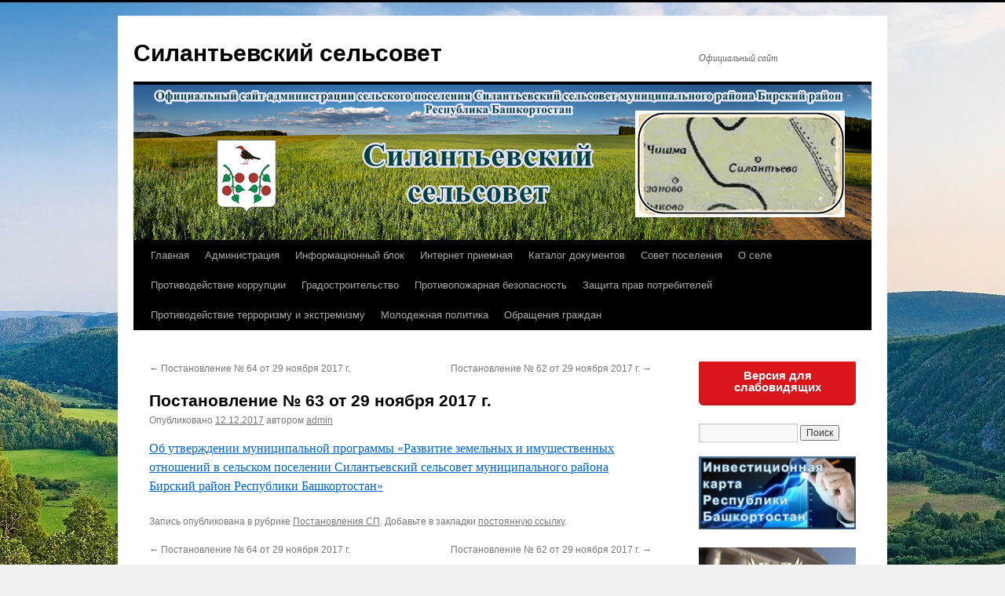

--- FILE ---
content_type: text/html; charset=UTF-8
request_url: https://xn----7sbbihitygon3ar4l.xn--p1ai/2017/12/12/postanovlenie-63-ot-29-noyabrya-2017-g/
body_size: 12674
content:
<!DOCTYPE html>
<html lang="ru-RU">
<head>
<meta charset="UTF-8" />
<title>
Постановление № 63 от 29 ноября 2017 г. | Силантьевский сельсовет	</title>
<link rel="profile" href="https://gmpg.org/xfn/11" />
<link rel="stylesheet" type="text/css" media="all" href="https://xn----7sbbihitygon3ar4l.xn--p1ai/wp-content/themes/twentyten/style.css?ver=20251202" />
<link rel="pingback" href="https://xn----7sbbihitygon3ar4l.xn--p1ai/xmlrpc.php">
<meta name='robots' content='max-image-preview:large' />
<link rel="alternate" type="application/rss+xml" title="Силантьевский сельсовет &raquo; Лента" href="https://xn----7sbbihitygon3ar4l.xn--p1ai/feed/" />
<link rel="alternate" type="application/rss+xml" title="Силантьевский сельсовет &raquo; Лента комментариев" href="https://xn----7sbbihitygon3ar4l.xn--p1ai/comments/feed/" />
<link rel="alternate" type="application/rss+xml" title="Силантьевский сельсовет &raquo; Лента комментариев к &laquo;Постановление № 63 от 29 ноября 2017 г.&raquo;" href="https://xn----7sbbihitygon3ar4l.xn--p1ai/2017/12/12/postanovlenie-63-ot-29-noyabrya-2017-g/feed/" />
<link rel="alternate" title="oEmbed (JSON)" type="application/json+oembed" href="https://xn----7sbbihitygon3ar4l.xn--p1ai/wp-json/oembed/1.0/embed?url=https%3A%2F%2Fxn----7sbbihitygon3ar4l.xn--p1ai%2F2017%2F12%2F12%2Fpostanovlenie-63-ot-29-noyabrya-2017-g%2F" />
<link rel="alternate" title="oEmbed (XML)" type="text/xml+oembed" href="https://xn----7sbbihitygon3ar4l.xn--p1ai/wp-json/oembed/1.0/embed?url=https%3A%2F%2Fxn----7sbbihitygon3ar4l.xn--p1ai%2F2017%2F12%2F12%2Fpostanovlenie-63-ot-29-noyabrya-2017-g%2F&#038;format=xml" />
<style id='wp-img-auto-sizes-contain-inline-css' type='text/css'>
img:is([sizes=auto i],[sizes^="auto," i]){contain-intrinsic-size:3000px 1500px}
/*# sourceURL=wp-img-auto-sizes-contain-inline-css */
</style>
<style id='wp-emoji-styles-inline-css' type='text/css'>

	img.wp-smiley, img.emoji {
		display: inline !important;
		border: none !important;
		box-shadow: none !important;
		height: 1em !important;
		width: 1em !important;
		margin: 0 0.07em !important;
		vertical-align: -0.1em !important;
		background: none !important;
		padding: 0 !important;
	}
/*# sourceURL=wp-emoji-styles-inline-css */
</style>
<style id='wp-block-library-inline-css' type='text/css'>
:root{--wp-block-synced-color:#7a00df;--wp-block-synced-color--rgb:122,0,223;--wp-bound-block-color:var(--wp-block-synced-color);--wp-editor-canvas-background:#ddd;--wp-admin-theme-color:#007cba;--wp-admin-theme-color--rgb:0,124,186;--wp-admin-theme-color-darker-10:#006ba1;--wp-admin-theme-color-darker-10--rgb:0,107,160.5;--wp-admin-theme-color-darker-20:#005a87;--wp-admin-theme-color-darker-20--rgb:0,90,135;--wp-admin-border-width-focus:2px}@media (min-resolution:192dpi){:root{--wp-admin-border-width-focus:1.5px}}.wp-element-button{cursor:pointer}:root .has-very-light-gray-background-color{background-color:#eee}:root .has-very-dark-gray-background-color{background-color:#313131}:root .has-very-light-gray-color{color:#eee}:root .has-very-dark-gray-color{color:#313131}:root .has-vivid-green-cyan-to-vivid-cyan-blue-gradient-background{background:linear-gradient(135deg,#00d084,#0693e3)}:root .has-purple-crush-gradient-background{background:linear-gradient(135deg,#34e2e4,#4721fb 50%,#ab1dfe)}:root .has-hazy-dawn-gradient-background{background:linear-gradient(135deg,#faaca8,#dad0ec)}:root .has-subdued-olive-gradient-background{background:linear-gradient(135deg,#fafae1,#67a671)}:root .has-atomic-cream-gradient-background{background:linear-gradient(135deg,#fdd79a,#004a59)}:root .has-nightshade-gradient-background{background:linear-gradient(135deg,#330968,#31cdcf)}:root .has-midnight-gradient-background{background:linear-gradient(135deg,#020381,#2874fc)}:root{--wp--preset--font-size--normal:16px;--wp--preset--font-size--huge:42px}.has-regular-font-size{font-size:1em}.has-larger-font-size{font-size:2.625em}.has-normal-font-size{font-size:var(--wp--preset--font-size--normal)}.has-huge-font-size{font-size:var(--wp--preset--font-size--huge)}.has-text-align-center{text-align:center}.has-text-align-left{text-align:left}.has-text-align-right{text-align:right}.has-fit-text{white-space:nowrap!important}#end-resizable-editor-section{display:none}.aligncenter{clear:both}.items-justified-left{justify-content:flex-start}.items-justified-center{justify-content:center}.items-justified-right{justify-content:flex-end}.items-justified-space-between{justify-content:space-between}.screen-reader-text{border:0;clip-path:inset(50%);height:1px;margin:-1px;overflow:hidden;padding:0;position:absolute;width:1px;word-wrap:normal!important}.screen-reader-text:focus{background-color:#ddd;clip-path:none;color:#444;display:block;font-size:1em;height:auto;left:5px;line-height:normal;padding:15px 23px 14px;text-decoration:none;top:5px;width:auto;z-index:100000}html :where(.has-border-color){border-style:solid}html :where([style*=border-top-color]){border-top-style:solid}html :where([style*=border-right-color]){border-right-style:solid}html :where([style*=border-bottom-color]){border-bottom-style:solid}html :where([style*=border-left-color]){border-left-style:solid}html :where([style*=border-width]){border-style:solid}html :where([style*=border-top-width]){border-top-style:solid}html :where([style*=border-right-width]){border-right-style:solid}html :where([style*=border-bottom-width]){border-bottom-style:solid}html :where([style*=border-left-width]){border-left-style:solid}html :where(img[class*=wp-image-]){height:auto;max-width:100%}:where(figure){margin:0 0 1em}html :where(.is-position-sticky){--wp-admin--admin-bar--position-offset:var(--wp-admin--admin-bar--height,0px)}@media screen and (max-width:600px){html :where(.is-position-sticky){--wp-admin--admin-bar--position-offset:0px}}

/*# sourceURL=wp-block-library-inline-css */
</style><style id='wp-block-image-inline-css' type='text/css'>
.wp-block-image>a,.wp-block-image>figure>a{display:inline-block}.wp-block-image img{box-sizing:border-box;height:auto;max-width:100%;vertical-align:bottom}@media not (prefers-reduced-motion){.wp-block-image img.hide{visibility:hidden}.wp-block-image img.show{animation:show-content-image .4s}}.wp-block-image[style*=border-radius] img,.wp-block-image[style*=border-radius]>a{border-radius:inherit}.wp-block-image.has-custom-border img{box-sizing:border-box}.wp-block-image.aligncenter{text-align:center}.wp-block-image.alignfull>a,.wp-block-image.alignwide>a{width:100%}.wp-block-image.alignfull img,.wp-block-image.alignwide img{height:auto;width:100%}.wp-block-image .aligncenter,.wp-block-image .alignleft,.wp-block-image .alignright,.wp-block-image.aligncenter,.wp-block-image.alignleft,.wp-block-image.alignright{display:table}.wp-block-image .aligncenter>figcaption,.wp-block-image .alignleft>figcaption,.wp-block-image .alignright>figcaption,.wp-block-image.aligncenter>figcaption,.wp-block-image.alignleft>figcaption,.wp-block-image.alignright>figcaption{caption-side:bottom;display:table-caption}.wp-block-image .alignleft{float:left;margin:.5em 1em .5em 0}.wp-block-image .alignright{float:right;margin:.5em 0 .5em 1em}.wp-block-image .aligncenter{margin-left:auto;margin-right:auto}.wp-block-image :where(figcaption){margin-bottom:1em;margin-top:.5em}.wp-block-image.is-style-circle-mask img{border-radius:9999px}@supports ((-webkit-mask-image:none) or (mask-image:none)) or (-webkit-mask-image:none){.wp-block-image.is-style-circle-mask img{border-radius:0;-webkit-mask-image:url('data:image/svg+xml;utf8,<svg viewBox="0 0 100 100" xmlns="http://www.w3.org/2000/svg"><circle cx="50" cy="50" r="50"/></svg>');mask-image:url('data:image/svg+xml;utf8,<svg viewBox="0 0 100 100" xmlns="http://www.w3.org/2000/svg"><circle cx="50" cy="50" r="50"/></svg>');mask-mode:alpha;-webkit-mask-position:center;mask-position:center;-webkit-mask-repeat:no-repeat;mask-repeat:no-repeat;-webkit-mask-size:contain;mask-size:contain}}:root :where(.wp-block-image.is-style-rounded img,.wp-block-image .is-style-rounded img){border-radius:9999px}.wp-block-image figure{margin:0}.wp-lightbox-container{display:flex;flex-direction:column;position:relative}.wp-lightbox-container img{cursor:zoom-in}.wp-lightbox-container img:hover+button{opacity:1}.wp-lightbox-container button{align-items:center;backdrop-filter:blur(16px) saturate(180%);background-color:#5a5a5a40;border:none;border-radius:4px;cursor:zoom-in;display:flex;height:20px;justify-content:center;opacity:0;padding:0;position:absolute;right:16px;text-align:center;top:16px;width:20px;z-index:100}@media not (prefers-reduced-motion){.wp-lightbox-container button{transition:opacity .2s ease}}.wp-lightbox-container button:focus-visible{outline:3px auto #5a5a5a40;outline:3px auto -webkit-focus-ring-color;outline-offset:3px}.wp-lightbox-container button:hover{cursor:pointer;opacity:1}.wp-lightbox-container button:focus{opacity:1}.wp-lightbox-container button:focus,.wp-lightbox-container button:hover,.wp-lightbox-container button:not(:hover):not(:active):not(.has-background){background-color:#5a5a5a40;border:none}.wp-lightbox-overlay{box-sizing:border-box;cursor:zoom-out;height:100vh;left:0;overflow:hidden;position:fixed;top:0;visibility:hidden;width:100%;z-index:100000}.wp-lightbox-overlay .close-button{align-items:center;cursor:pointer;display:flex;justify-content:center;min-height:40px;min-width:40px;padding:0;position:absolute;right:calc(env(safe-area-inset-right) + 16px);top:calc(env(safe-area-inset-top) + 16px);z-index:5000000}.wp-lightbox-overlay .close-button:focus,.wp-lightbox-overlay .close-button:hover,.wp-lightbox-overlay .close-button:not(:hover):not(:active):not(.has-background){background:none;border:none}.wp-lightbox-overlay .lightbox-image-container{height:var(--wp--lightbox-container-height);left:50%;overflow:hidden;position:absolute;top:50%;transform:translate(-50%,-50%);transform-origin:top left;width:var(--wp--lightbox-container-width);z-index:9999999999}.wp-lightbox-overlay .wp-block-image{align-items:center;box-sizing:border-box;display:flex;height:100%;justify-content:center;margin:0;position:relative;transform-origin:0 0;width:100%;z-index:3000000}.wp-lightbox-overlay .wp-block-image img{height:var(--wp--lightbox-image-height);min-height:var(--wp--lightbox-image-height);min-width:var(--wp--lightbox-image-width);width:var(--wp--lightbox-image-width)}.wp-lightbox-overlay .wp-block-image figcaption{display:none}.wp-lightbox-overlay button{background:none;border:none}.wp-lightbox-overlay .scrim{background-color:#fff;height:100%;opacity:.9;position:absolute;width:100%;z-index:2000000}.wp-lightbox-overlay.active{visibility:visible}@media not (prefers-reduced-motion){.wp-lightbox-overlay.active{animation:turn-on-visibility .25s both}.wp-lightbox-overlay.active img{animation:turn-on-visibility .35s both}.wp-lightbox-overlay.show-closing-animation:not(.active){animation:turn-off-visibility .35s both}.wp-lightbox-overlay.show-closing-animation:not(.active) img{animation:turn-off-visibility .25s both}.wp-lightbox-overlay.zoom.active{animation:none;opacity:1;visibility:visible}.wp-lightbox-overlay.zoom.active .lightbox-image-container{animation:lightbox-zoom-in .4s}.wp-lightbox-overlay.zoom.active .lightbox-image-container img{animation:none}.wp-lightbox-overlay.zoom.active .scrim{animation:turn-on-visibility .4s forwards}.wp-lightbox-overlay.zoom.show-closing-animation:not(.active){animation:none}.wp-lightbox-overlay.zoom.show-closing-animation:not(.active) .lightbox-image-container{animation:lightbox-zoom-out .4s}.wp-lightbox-overlay.zoom.show-closing-animation:not(.active) .lightbox-image-container img{animation:none}.wp-lightbox-overlay.zoom.show-closing-animation:not(.active) .scrim{animation:turn-off-visibility .4s forwards}}@keyframes show-content-image{0%{visibility:hidden}99%{visibility:hidden}to{visibility:visible}}@keyframes turn-on-visibility{0%{opacity:0}to{opacity:1}}@keyframes turn-off-visibility{0%{opacity:1;visibility:visible}99%{opacity:0;visibility:visible}to{opacity:0;visibility:hidden}}@keyframes lightbox-zoom-in{0%{transform:translate(calc((-100vw + var(--wp--lightbox-scrollbar-width))/2 + var(--wp--lightbox-initial-left-position)),calc(-50vh + var(--wp--lightbox-initial-top-position))) scale(var(--wp--lightbox-scale))}to{transform:translate(-50%,-50%) scale(1)}}@keyframes lightbox-zoom-out{0%{transform:translate(-50%,-50%) scale(1);visibility:visible}99%{visibility:visible}to{transform:translate(calc((-100vw + var(--wp--lightbox-scrollbar-width))/2 + var(--wp--lightbox-initial-left-position)),calc(-50vh + var(--wp--lightbox-initial-top-position))) scale(var(--wp--lightbox-scale));visibility:hidden}}
/*# sourceURL=https://xn----7sbbihitygon3ar4l.xn--p1ai/wp-includes/blocks/image/style.min.css */
</style>
<style id='wp-block-image-theme-inline-css' type='text/css'>
:root :where(.wp-block-image figcaption){color:#555;font-size:13px;text-align:center}.is-dark-theme :root :where(.wp-block-image figcaption){color:#ffffffa6}.wp-block-image{margin:0 0 1em}
/*# sourceURL=https://xn----7sbbihitygon3ar4l.xn--p1ai/wp-includes/blocks/image/theme.min.css */
</style>
<style id='global-styles-inline-css' type='text/css'>
:root{--wp--preset--aspect-ratio--square: 1;--wp--preset--aspect-ratio--4-3: 4/3;--wp--preset--aspect-ratio--3-4: 3/4;--wp--preset--aspect-ratio--3-2: 3/2;--wp--preset--aspect-ratio--2-3: 2/3;--wp--preset--aspect-ratio--16-9: 16/9;--wp--preset--aspect-ratio--9-16: 9/16;--wp--preset--color--black: #000;--wp--preset--color--cyan-bluish-gray: #abb8c3;--wp--preset--color--white: #fff;--wp--preset--color--pale-pink: #f78da7;--wp--preset--color--vivid-red: #cf2e2e;--wp--preset--color--luminous-vivid-orange: #ff6900;--wp--preset--color--luminous-vivid-amber: #fcb900;--wp--preset--color--light-green-cyan: #7bdcb5;--wp--preset--color--vivid-green-cyan: #00d084;--wp--preset--color--pale-cyan-blue: #8ed1fc;--wp--preset--color--vivid-cyan-blue: #0693e3;--wp--preset--color--vivid-purple: #9b51e0;--wp--preset--color--blue: #0066cc;--wp--preset--color--medium-gray: #666;--wp--preset--color--light-gray: #f1f1f1;--wp--preset--gradient--vivid-cyan-blue-to-vivid-purple: linear-gradient(135deg,rgb(6,147,227) 0%,rgb(155,81,224) 100%);--wp--preset--gradient--light-green-cyan-to-vivid-green-cyan: linear-gradient(135deg,rgb(122,220,180) 0%,rgb(0,208,130) 100%);--wp--preset--gradient--luminous-vivid-amber-to-luminous-vivid-orange: linear-gradient(135deg,rgb(252,185,0) 0%,rgb(255,105,0) 100%);--wp--preset--gradient--luminous-vivid-orange-to-vivid-red: linear-gradient(135deg,rgb(255,105,0) 0%,rgb(207,46,46) 100%);--wp--preset--gradient--very-light-gray-to-cyan-bluish-gray: linear-gradient(135deg,rgb(238,238,238) 0%,rgb(169,184,195) 100%);--wp--preset--gradient--cool-to-warm-spectrum: linear-gradient(135deg,rgb(74,234,220) 0%,rgb(151,120,209) 20%,rgb(207,42,186) 40%,rgb(238,44,130) 60%,rgb(251,105,98) 80%,rgb(254,248,76) 100%);--wp--preset--gradient--blush-light-purple: linear-gradient(135deg,rgb(255,206,236) 0%,rgb(152,150,240) 100%);--wp--preset--gradient--blush-bordeaux: linear-gradient(135deg,rgb(254,205,165) 0%,rgb(254,45,45) 50%,rgb(107,0,62) 100%);--wp--preset--gradient--luminous-dusk: linear-gradient(135deg,rgb(255,203,112) 0%,rgb(199,81,192) 50%,rgb(65,88,208) 100%);--wp--preset--gradient--pale-ocean: linear-gradient(135deg,rgb(255,245,203) 0%,rgb(182,227,212) 50%,rgb(51,167,181) 100%);--wp--preset--gradient--electric-grass: linear-gradient(135deg,rgb(202,248,128) 0%,rgb(113,206,126) 100%);--wp--preset--gradient--midnight: linear-gradient(135deg,rgb(2,3,129) 0%,rgb(40,116,252) 100%);--wp--preset--font-size--small: 13px;--wp--preset--font-size--medium: 20px;--wp--preset--font-size--large: 36px;--wp--preset--font-size--x-large: 42px;--wp--preset--spacing--20: 0.44rem;--wp--preset--spacing--30: 0.67rem;--wp--preset--spacing--40: 1rem;--wp--preset--spacing--50: 1.5rem;--wp--preset--spacing--60: 2.25rem;--wp--preset--spacing--70: 3.38rem;--wp--preset--spacing--80: 5.06rem;--wp--preset--shadow--natural: 6px 6px 9px rgba(0, 0, 0, 0.2);--wp--preset--shadow--deep: 12px 12px 50px rgba(0, 0, 0, 0.4);--wp--preset--shadow--sharp: 6px 6px 0px rgba(0, 0, 0, 0.2);--wp--preset--shadow--outlined: 6px 6px 0px -3px rgb(255, 255, 255), 6px 6px rgb(0, 0, 0);--wp--preset--shadow--crisp: 6px 6px 0px rgb(0, 0, 0);}:where(.is-layout-flex){gap: 0.5em;}:where(.is-layout-grid){gap: 0.5em;}body .is-layout-flex{display: flex;}.is-layout-flex{flex-wrap: wrap;align-items: center;}.is-layout-flex > :is(*, div){margin: 0;}body .is-layout-grid{display: grid;}.is-layout-grid > :is(*, div){margin: 0;}:where(.wp-block-columns.is-layout-flex){gap: 2em;}:where(.wp-block-columns.is-layout-grid){gap: 2em;}:where(.wp-block-post-template.is-layout-flex){gap: 1.25em;}:where(.wp-block-post-template.is-layout-grid){gap: 1.25em;}.has-black-color{color: var(--wp--preset--color--black) !important;}.has-cyan-bluish-gray-color{color: var(--wp--preset--color--cyan-bluish-gray) !important;}.has-white-color{color: var(--wp--preset--color--white) !important;}.has-pale-pink-color{color: var(--wp--preset--color--pale-pink) !important;}.has-vivid-red-color{color: var(--wp--preset--color--vivid-red) !important;}.has-luminous-vivid-orange-color{color: var(--wp--preset--color--luminous-vivid-orange) !important;}.has-luminous-vivid-amber-color{color: var(--wp--preset--color--luminous-vivid-amber) !important;}.has-light-green-cyan-color{color: var(--wp--preset--color--light-green-cyan) !important;}.has-vivid-green-cyan-color{color: var(--wp--preset--color--vivid-green-cyan) !important;}.has-pale-cyan-blue-color{color: var(--wp--preset--color--pale-cyan-blue) !important;}.has-vivid-cyan-blue-color{color: var(--wp--preset--color--vivid-cyan-blue) !important;}.has-vivid-purple-color{color: var(--wp--preset--color--vivid-purple) !important;}.has-black-background-color{background-color: var(--wp--preset--color--black) !important;}.has-cyan-bluish-gray-background-color{background-color: var(--wp--preset--color--cyan-bluish-gray) !important;}.has-white-background-color{background-color: var(--wp--preset--color--white) !important;}.has-pale-pink-background-color{background-color: var(--wp--preset--color--pale-pink) !important;}.has-vivid-red-background-color{background-color: var(--wp--preset--color--vivid-red) !important;}.has-luminous-vivid-orange-background-color{background-color: var(--wp--preset--color--luminous-vivid-orange) !important;}.has-luminous-vivid-amber-background-color{background-color: var(--wp--preset--color--luminous-vivid-amber) !important;}.has-light-green-cyan-background-color{background-color: var(--wp--preset--color--light-green-cyan) !important;}.has-vivid-green-cyan-background-color{background-color: var(--wp--preset--color--vivid-green-cyan) !important;}.has-pale-cyan-blue-background-color{background-color: var(--wp--preset--color--pale-cyan-blue) !important;}.has-vivid-cyan-blue-background-color{background-color: var(--wp--preset--color--vivid-cyan-blue) !important;}.has-vivid-purple-background-color{background-color: var(--wp--preset--color--vivid-purple) !important;}.has-black-border-color{border-color: var(--wp--preset--color--black) !important;}.has-cyan-bluish-gray-border-color{border-color: var(--wp--preset--color--cyan-bluish-gray) !important;}.has-white-border-color{border-color: var(--wp--preset--color--white) !important;}.has-pale-pink-border-color{border-color: var(--wp--preset--color--pale-pink) !important;}.has-vivid-red-border-color{border-color: var(--wp--preset--color--vivid-red) !important;}.has-luminous-vivid-orange-border-color{border-color: var(--wp--preset--color--luminous-vivid-orange) !important;}.has-luminous-vivid-amber-border-color{border-color: var(--wp--preset--color--luminous-vivid-amber) !important;}.has-light-green-cyan-border-color{border-color: var(--wp--preset--color--light-green-cyan) !important;}.has-vivid-green-cyan-border-color{border-color: var(--wp--preset--color--vivid-green-cyan) !important;}.has-pale-cyan-blue-border-color{border-color: var(--wp--preset--color--pale-cyan-blue) !important;}.has-vivid-cyan-blue-border-color{border-color: var(--wp--preset--color--vivid-cyan-blue) !important;}.has-vivid-purple-border-color{border-color: var(--wp--preset--color--vivid-purple) !important;}.has-vivid-cyan-blue-to-vivid-purple-gradient-background{background: var(--wp--preset--gradient--vivid-cyan-blue-to-vivid-purple) !important;}.has-light-green-cyan-to-vivid-green-cyan-gradient-background{background: var(--wp--preset--gradient--light-green-cyan-to-vivid-green-cyan) !important;}.has-luminous-vivid-amber-to-luminous-vivid-orange-gradient-background{background: var(--wp--preset--gradient--luminous-vivid-amber-to-luminous-vivid-orange) !important;}.has-luminous-vivid-orange-to-vivid-red-gradient-background{background: var(--wp--preset--gradient--luminous-vivid-orange-to-vivid-red) !important;}.has-very-light-gray-to-cyan-bluish-gray-gradient-background{background: var(--wp--preset--gradient--very-light-gray-to-cyan-bluish-gray) !important;}.has-cool-to-warm-spectrum-gradient-background{background: var(--wp--preset--gradient--cool-to-warm-spectrum) !important;}.has-blush-light-purple-gradient-background{background: var(--wp--preset--gradient--blush-light-purple) !important;}.has-blush-bordeaux-gradient-background{background: var(--wp--preset--gradient--blush-bordeaux) !important;}.has-luminous-dusk-gradient-background{background: var(--wp--preset--gradient--luminous-dusk) !important;}.has-pale-ocean-gradient-background{background: var(--wp--preset--gradient--pale-ocean) !important;}.has-electric-grass-gradient-background{background: var(--wp--preset--gradient--electric-grass) !important;}.has-midnight-gradient-background{background: var(--wp--preset--gradient--midnight) !important;}.has-small-font-size{font-size: var(--wp--preset--font-size--small) !important;}.has-medium-font-size{font-size: var(--wp--preset--font-size--medium) !important;}.has-large-font-size{font-size: var(--wp--preset--font-size--large) !important;}.has-x-large-font-size{font-size: var(--wp--preset--font-size--x-large) !important;}
/*# sourceURL=global-styles-inline-css */
</style>

<style id='classic-theme-styles-inline-css' type='text/css'>
/*! This file is auto-generated */
.wp-block-button__link{color:#fff;background-color:#32373c;border-radius:9999px;box-shadow:none;text-decoration:none;padding:calc(.667em + 2px) calc(1.333em + 2px);font-size:1.125em}.wp-block-file__button{background:#32373c;color:#fff;text-decoration:none}
/*# sourceURL=/wp-includes/css/classic-themes.min.css */
</style>
<link rel='stylesheet' id='css-style-css' href='https://xn----7sbbihitygon3ar4l.xn--p1ai/wp-content/plugins/comfortable-reading/css/custom.css?ver=6.9' type='text/css' media='all' />
<link rel='stylesheet' id='contact-form-7-css' href='https://xn----7sbbihitygon3ar4l.xn--p1ai/wp-content/plugins/contact-form-7/includes/css/styles.css?ver=6.1.4' type='text/css' media='all' />
<link rel='stylesheet' id='twentyten-block-style-css' href='https://xn----7sbbihitygon3ar4l.xn--p1ai/wp-content/themes/twentyten/blocks.css?ver=20250220' type='text/css' media='all' />
<script type="text/javascript" src="https://xn----7sbbihitygon3ar4l.xn--p1ai/wp-includes/js/jquery/jquery.min.js?ver=3.7.1" id="jquery-core-js"></script>
<script type="text/javascript" src="https://xn----7sbbihitygon3ar4l.xn--p1ai/wp-includes/js/jquery/jquery-migrate.min.js?ver=3.4.1" id="jquery-migrate-js"></script>
<link rel="https://api.w.org/" href="https://xn----7sbbihitygon3ar4l.xn--p1ai/wp-json/" /><link rel="alternate" title="JSON" type="application/json" href="https://xn----7sbbihitygon3ar4l.xn--p1ai/wp-json/wp/v2/posts/735" /><link rel="EditURI" type="application/rsd+xml" title="RSD" href="https://xn----7sbbihitygon3ar4l.xn--p1ai/xmlrpc.php?rsd" />
<meta name="generator" content="WordPress 6.9" />
<link rel="canonical" href="https://xn----7sbbihitygon3ar4l.xn--p1ai/2017/12/12/postanovlenie-63-ot-29-noyabrya-2017-g/" />
<link rel='shortlink' href='https://xn----7sbbihitygon3ar4l.xn--p1ai/?p=735' />
<!--Customizer CSS--> 
<style type="text/css">
#footer #site-generator&gt;a { display:none; }#site-generator a {
    background-image: none;
    display: inline;
    padding-left: 0;
}
#site-generator p {
    margin: 0;
}
</style> 
<!--/Customizer CSS-->
<style type="text/css" id="custom-background-css">
body.custom-background { background-image: url("https://xn----7sbbihitygon3ar4l.xn--p1ai/wp-content/uploads/2016/03/priroda_bashkortostana_foto_9.jpg"); background-position: center top; background-size: auto; background-repeat: repeat; background-attachment: fixed; }
</style>
	<link rel="icon" href="https://xn----7sbbihitygon3ar4l.xn--p1ai/wp-content/uploads/2016/03/photo_52302_FD51B052-0DF0-4180-8040-C67414A55756.jpg" sizes="32x32" />
<link rel="icon" href="https://xn----7sbbihitygon3ar4l.xn--p1ai/wp-content/uploads/2016/03/photo_52302_FD51B052-0DF0-4180-8040-C67414A55756.jpg" sizes="192x192" />
<link rel="apple-touch-icon" href="https://xn----7sbbihitygon3ar4l.xn--p1ai/wp-content/uploads/2016/03/photo_52302_FD51B052-0DF0-4180-8040-C67414A55756.jpg" />
<meta name="msapplication-TileImage" content="https://xn----7sbbihitygon3ar4l.xn--p1ai/wp-content/uploads/2016/03/photo_52302_FD51B052-0DF0-4180-8040-C67414A55756.jpg" />
</head>

<body class="wp-singular post-template-default single single-post postid-735 single-format-standard custom-background wp-theme-twentyten">
<div id="wrapper" class="hfeed">
		<a href="#content" class="screen-reader-text skip-link">Перейти к содержимому</a>
	<div id="header">
		<div id="masthead">
			<div id="branding" role="banner">
									<div id="site-title">
						<span>
							<a href="https://xn----7sbbihitygon3ar4l.xn--p1ai/" rel="home" >Силантьевский сельсовет</a>
						</span>
					</div>
										<div id="site-description">Официальный сайт</div>
					<img src="https://xn----7sbbihitygon3ar4l.xn--p1ai/wp-content/uploads/2016/03/1342288073.png" width="940" height="198" alt="Силантьевский сельсовет" srcset="https://xn----7sbbihitygon3ar4l.xn--p1ai/wp-content/uploads/2016/03/1342288073.png 940w, https://xn----7sbbihitygon3ar4l.xn--p1ai/wp-content/uploads/2016/03/1342288073-300x63.png 300w, https://xn----7sbbihitygon3ar4l.xn--p1ai/wp-content/uploads/2016/03/1342288073-768x162.png 768w" sizes="(max-width: 940px) 100vw, 940px" decoding="async" fetchpriority="high" />			</div><!-- #branding -->

			<div id="access" role="navigation">
				<div class="menu-header"><ul id="menu-menyu-1" class="menu"><li id="menu-item-71" class="menu-item menu-item-type-post_type menu-item-object-page menu-item-home menu-item-71"><a href="https://xn----7sbbihitygon3ar4l.xn--p1ai/">Главная</a></li>
<li id="menu-item-15" class="menu-item menu-item-type-custom menu-item-object-custom menu-item-has-children menu-item-15"><a href="#">Администрация</a>
<ul class="sub-menu">
	<li id="menu-item-14" class="menu-item menu-item-type-post_type menu-item-object-page menu-item-14"><a href="https://xn----7sbbihitygon3ar4l.xn--p1ai/rabotniki-administratsii/">Работники администрации</a></li>
</ul>
</li>
<li id="menu-item-294" class="menu-item menu-item-type-custom menu-item-object-custom menu-item-has-children menu-item-294"><a href="#">Информационный блок</a>
<ul class="sub-menu">
	<li id="menu-item-30" class="menu-item menu-item-type-post_type menu-item-object-page menu-item-30"><a href="https://xn----7sbbihitygon3ar4l.xn--p1ai/prokuror-razyasnyaet/">Прокурор разъясняет</a></li>
	<li id="menu-item-1006" class="menu-item menu-item-type-post_type menu-item-object-page menu-item-1006"><a href="https://xn----7sbbihitygon3ar4l.xn--p1ai/informatsiya-rosreestra/">Информация Росреестра</a></li>
	<li id="menu-item-479" class="menu-item menu-item-type-taxonomy menu-item-object-category menu-item-has-children menu-item-479"><a href="https://xn----7sbbihitygon3ar4l.xn--p1ai/category/obyavleniya/">Объявления</a>
	<ul class="sub-menu">
		<li id="menu-item-33" class="menu-item menu-item-type-post_type menu-item-object-page menu-item-33"><a href="https://xn----7sbbihitygon3ar4l.xn--p1ai/kontakty/">Контакты</a></li>
	</ul>
</li>
	<li id="menu-item-2457" class="menu-item menu-item-type-taxonomy menu-item-object-category menu-item-2457"><a href="https://xn----7sbbihitygon3ar4l.xn--p1ai/category/programma-podderzhki-mestnyh-initsiativ-ppmi/">Программа поддержки местных инициатив (ППМИ))</a></li>
</ul>
</li>
<li id="menu-item-50" class="menu-item menu-item-type-post_type menu-item-object-page menu-item-50"><a href="https://xn----7sbbihitygon3ar4l.xn--p1ai/internet-priemnaya/">Интернет приемная</a></li>
<li id="menu-item-47" class="menu-item menu-item-type-custom menu-item-object-custom menu-item-has-children menu-item-47"><a href="#">Каталог документов</a>
<ul class="sub-menu">
	<li id="menu-item-140" class="menu-item menu-item-type-custom menu-item-object-custom menu-item-has-children menu-item-140"><a href="#">Документы по муниципальным вопросам</a>
	<ul class="sub-menu">
		<li id="menu-item-875" class="menu-item menu-item-type-taxonomy menu-item-object-category menu-item-875"><a href="https://xn----7sbbihitygon3ar4l.xn--p1ai/category/munitsipalnoe-imushhestvo/">Муниципальное имущество</a></li>
		<li id="menu-item-136" class="menu-item menu-item-type-post_type menu-item-object-page menu-item-136"><a href="https://xn----7sbbihitygon3ar4l.xn--p1ai/perechen-neobhodimyh-i-obyazatelnyh/">Перечень необходимых и обязательных услуг</a></li>
		<li id="menu-item-148" class="menu-item menu-item-type-post_type menu-item-object-page menu-item-148"><a href="https://xn----7sbbihitygon3ar4l.xn--p1ai/svedeniya-o-chislennosti/">Сведения о численности</a></li>
		<li id="menu-item-137" class="menu-item menu-item-type-post_type menu-item-object-page menu-item-137"><a href="https://xn----7sbbihitygon3ar4l.xn--p1ai/svedeniya-o-dohodah/">Сведения о доходах</a></li>
		<li id="menu-item-138" class="menu-item menu-item-type-post_type menu-item-object-page menu-item-138"><a href="https://xn----7sbbihitygon3ar4l.xn--p1ai/perechen-munits-uslug/">Об определении границ</a></li>
	</ul>
</li>
	<li id="menu-item-295" class="menu-item menu-item-type-taxonomy menu-item-object-category menu-item-295"><a href="https://xn----7sbbihitygon3ar4l.xn--p1ai/category/administrativnye-reglamenty/">Административные регламенты</a></li>
	<li id="menu-item-239" class="menu-item menu-item-type-post_type menu-item-object-page menu-item-239"><a href="https://xn----7sbbihitygon3ar4l.xn--p1ai/dokumenty-prokurotury/">Документы прокуратуры</a></li>
	<li id="menu-item-296" class="menu-item menu-item-type-taxonomy menu-item-object-category current-post-ancestor current-menu-parent current-post-parent menu-item-296"><a href="https://xn----7sbbihitygon3ar4l.xn--p1ai/category/postanovleniya-sp/">Постановления СП</a></li>
	<li id="menu-item-297" class="menu-item menu-item-type-taxonomy menu-item-object-category menu-item-297"><a href="https://xn----7sbbihitygon3ar4l.xn--p1ai/category/resheniya-sp/">Решения СП</a></li>
	<li id="menu-item-46" class="menu-item menu-item-type-post_type menu-item-object-page menu-item-46"><a href="https://xn----7sbbihitygon3ar4l.xn--p1ai/auktsiony-konkursy/">Аукционы, конкурсы</a></li>
</ul>
</li>
<li id="menu-item-101" class="menu-item menu-item-type-custom menu-item-object-custom menu-item-has-children menu-item-101"><a href="#">Совет поселения</a>
<ul class="sub-menu">
	<li id="menu-item-13" class="menu-item menu-item-type-post_type menu-item-object-page menu-item-13"><a href="https://xn----7sbbihitygon3ar4l.xn--p1ai/deputaty-soveta/">Депутаты Совета</a></li>
</ul>
</li>
<li id="menu-item-34" class="menu-item menu-item-type-custom menu-item-object-custom menu-item-has-children menu-item-34"><a href="#">О селе</a>
<ul class="sub-menu">
	<li id="menu-item-29" class="menu-item menu-item-type-post_type menu-item-object-page menu-item-29"><a href="https://xn----7sbbihitygon3ar4l.xn--p1ai/istoriya-sela/">История села</a></li>
	<li id="menu-item-28" class="menu-item menu-item-type-post_type menu-item-object-page menu-item-28"><a href="https://xn----7sbbihitygon3ar4l.xn--p1ai/uchrezhdeniya-kultury/">Учреждения культуры</a></li>
</ul>
</li>
<li id="menu-item-312" class="menu-item menu-item-type-custom menu-item-object-custom menu-item-has-children menu-item-312"><a href="#">Противодействие коррупции</a>
<ul class="sub-menu">
	<li id="menu-item-314" class="menu-item menu-item-type-taxonomy menu-item-object-category menu-item-314"><a href="https://xn----7sbbihitygon3ar4l.xn--p1ai/category/komissiya-po-soblyudeniyu-trebovanij-k-s/">Комиссия по соблюдению требований к служебному поведению и урегулированию конфликта интересов</a></li>
	<li id="menu-item-315" class="menu-item menu-item-type-taxonomy menu-item-object-category menu-item-315"><a href="https://xn----7sbbihitygon3ar4l.xn--p1ai/category/metodicheskie-materialy/">Методические материалы</a></li>
	<li id="menu-item-316" class="menu-item menu-item-type-taxonomy menu-item-object-category menu-item-316"><a href="https://xn----7sbbihitygon3ar4l.xn--p1ai/category/normativno-pravovye-i-inye-akty-v-sfer/">Нормативно-правовые и иные акты противодействия коррупции</a></li>
	<li id="menu-item-317" class="menu-item menu-item-type-taxonomy menu-item-object-category menu-item-317"><a href="https://xn----7sbbihitygon3ar4l.xn--p1ai/category/svedeniya-o-dohodah-rashodah-ob-imushhes/">Сведения о доходах, расходах, об имуществе и обязательствах имущественного характера</a></li>
	<li id="menu-item-2026" class="menu-item menu-item-type-post_type menu-item-object-page menu-item-2026"><a href="https://xn----7sbbihitygon3ar4l.xn--p1ai/svedeniya-o-dohodah-rashodah/">Сведения о доходах, расходах</a></li>
</ul>
</li>
<li id="menu-item-451" class="menu-item menu-item-type-custom menu-item-object-custom menu-item-has-children menu-item-451"><a href="#">Градостроительство</a>
<ul class="sub-menu">
	<li id="menu-item-460" class="menu-item menu-item-type-post_type menu-item-object-page menu-item-has-children menu-item-460"><a href="https://xn----7sbbihitygon3ar4l.xn--p1ai/generalnyj-plan-sp/">Генеральный план СП</a>
	<ul class="sub-menu">
		<li id="menu-item-568" class="menu-item menu-item-type-post_type menu-item-object-page menu-item-568"><a href="https://xn----7sbbihitygon3ar4l.xn--p1ai/poyasnitelnaya-zapiska-gen-plana/">Пояснительная записка Ген. Плана</a></li>
		<li id="menu-item-555" class="menu-item menu-item-type-post_type menu-item-object-page menu-item-555"><a href="https://xn----7sbbihitygon3ar4l.xn--p1ai/karty-gen-plana/">Карты Ген. Плана</a></li>
	</ul>
</li>
	<li id="menu-item-459" class="menu-item menu-item-type-post_type menu-item-object-page menu-item-459"><a href="https://xn----7sbbihitygon3ar4l.xn--p1ai/pravila-zemlepolzovaniya-i-zastrojk-2/">Правила землепользования и застройки СП</a></li>
	<li id="menu-item-458" class="menu-item menu-item-type-post_type menu-item-object-page menu-item-458"><a href="https://xn----7sbbihitygon3ar4l.xn--p1ai/proekty-planirovki-i-proekty-mezhevan/">Проекты планировки и проекты межевания на территории СП</a></li>
</ul>
</li>
<li id="menu-item-982" class="menu-item menu-item-type-post_type menu-item-object-page menu-item-982"><a href="https://xn----7sbbihitygon3ar4l.xn--p1ai/protivopozharnaya-bezopasnost/">Противопожарная безопасность</a></li>
<li id="menu-item-1024" class="menu-item menu-item-type-post_type menu-item-object-page menu-item-1024"><a href="https://xn----7sbbihitygon3ar4l.xn--p1ai/zashhita-prav-potrebitelej/">Защита прав потребителей</a></li>
<li id="menu-item-1976" class="menu-item menu-item-type-taxonomy menu-item-object-category menu-item-1976"><a href="https://xn----7sbbihitygon3ar4l.xn--p1ai/category/protivodejstvie-terrorizmu-i-ekstremizmu/">Противодействие терроризму и экстремизму</a></li>
<li id="menu-item-1989" class="menu-item menu-item-type-taxonomy menu-item-object-category menu-item-1989"><a href="https://xn----7sbbihitygon3ar4l.xn--p1ai/category/molodezhnaya-politika/">Молодежная политика</a></li>
<li id="menu-item-2061" class="menu-item menu-item-type-taxonomy menu-item-object-category menu-item-2061"><a href="https://xn----7sbbihitygon3ar4l.xn--p1ai/category/obrashheniya-grazhdan/">Обращения граждан</a></li>
</ul></div>			</div><!-- #access -->
		</div><!-- #masthead -->
	</div><!-- #header -->

	<div id="main">

		<div id="container">
			<div id="content" role="main">

			

				<div id="nav-above" class="navigation">
					<div class="nav-previous"><a href="https://xn----7sbbihitygon3ar4l.xn--p1ai/2017/12/12/postanovlenie-64-ot-29-noyabrya-2017-g/" rel="prev"><span class="meta-nav">&larr;</span> Постановление № 64 от 29 ноября 2017 г.</a></div>
					<div class="nav-next"><a href="https://xn----7sbbihitygon3ar4l.xn--p1ai/2017/12/12/postanovlenie-62-ot-29-noyabrya-2017-g/" rel="next">Постановление № 62 от 29 ноября 2017 г. <span class="meta-nav">&rarr;</span></a></div>
				</div><!-- #nav-above -->

				<div id="post-735" class="post-735 post type-post status-publish format-standard hentry category-postanovleniya-sp">
					<h1 class="entry-title">Постановление № 63 от 29 ноября 2017 г.</h1>

					<div class="entry-meta">
						<span class="meta-prep meta-prep-author">Опубликовано</span> <a href="https://xn----7sbbihitygon3ar4l.xn--p1ai/2017/12/12/postanovlenie-63-ot-29-noyabrya-2017-g/" title="09:48" rel="bookmark"><span class="entry-date">12.12.2017</span></a> <span class="meta-sep">автором</span> <span class="author vcard"><a class="url fn n" href="https://xn----7sbbihitygon3ar4l.xn--p1ai/author/admin/" title="Посмотреть все записи автора admin">admin</a></span>					</div><!-- .entry-meta -->

					<div class="entry-content">
						<p><a href="http://xn----7sbbihitygon3ar4l.xn--p1ai/wp-content/uploads/2017/12/№-63-Утверждение-МП-Развитие-земельных-и-имущественных-отношений.doc">Об утверждении муниципальной программы «Развитие земельных и имущественных отношений в сельском поселении Силантьевский сельсовет муниципального района Бирский район Республики Башкортостан»</a></p>
											</div><!-- .entry-content -->

		
						<div class="entry-utility">
							Запись опубликована в рубрике <a href="https://xn----7sbbihitygon3ar4l.xn--p1ai/category/postanovleniya-sp/" rel="category tag">Постановления СП</a>. Добавьте в закладки <a href="https://xn----7sbbihitygon3ar4l.xn--p1ai/2017/12/12/postanovlenie-63-ot-29-noyabrya-2017-g/" title="Постоянная ссылка: Постановление № 63 от 29 ноября 2017 г." rel="bookmark">постоянную ссылку</a>.													</div><!-- .entry-utility -->
					</div><!-- #post-735 -->

					<div id="nav-below" class="navigation">
						<div class="nav-previous"><a href="https://xn----7sbbihitygon3ar4l.xn--p1ai/2017/12/12/postanovlenie-64-ot-29-noyabrya-2017-g/" rel="prev"><span class="meta-nav">&larr;</span> Постановление № 64 от 29 ноября 2017 г.</a></div>
						<div class="nav-next"><a href="https://xn----7sbbihitygon3ar4l.xn--p1ai/2017/12/12/postanovlenie-62-ot-29-noyabrya-2017-g/" rel="next">Постановление № 62 от 29 ноября 2017 г. <span class="meta-nav">&rarr;</span></a></div>
					</div><!-- #nav-below -->

					
			<div id="comments">



	<div id="respond" class="comment-respond">
		<h3 id="reply-title" class="comment-reply-title">Добавить комментарий <small><a rel="nofollow" id="cancel-comment-reply-link" href="/2017/12/12/postanovlenie-63-ot-29-noyabrya-2017-g/#respond" style="display:none;">Отменить ответ</a></small></h3><form action="https://xn----7sbbihitygon3ar4l.xn--p1ai/wp-comments-post.php" method="post" id="commentform" class="comment-form"><p class="comment-notes"><span id="email-notes">Ваш адрес email не будет опубликован.</span> <span class="required-field-message">Обязательные поля помечены <span class="required">*</span></span></p><p class="comment-form-comment"><label for="comment">Комментарий <span class="required">*</span></label> <textarea id="comment" name="comment" cols="45" rows="8" maxlength="65525" required="required"></textarea></p><p class="comment-form-author"><label for="author">Имя <span class="required">*</span></label> <input id="author" name="author" type="text" value="" size="30" maxlength="245" autocomplete="name" required="required" /></p>
<p class="comment-form-email"><label for="email">Email <span class="required">*</span></label> <input id="email" name="email" type="text" value="" size="30" maxlength="100" aria-describedby="email-notes" autocomplete="email" required="required" /></p>
<p class="comment-form-url"><label for="url">Сайт</label> <input id="url" name="url" type="text" value="" size="30" maxlength="200" autocomplete="url" /></p>
<p class="form-submit"><input name="submit" type="submit" id="submit" class="submit" value="Отправить комментарий" /> <input type='hidden' name='comment_post_ID' value='735' id='comment_post_ID' />
<input type='hidden' name='comment_parent' id='comment_parent' value='0' />
</p><p style="display: none;"><input type="hidden" id="akismet_comment_nonce" name="akismet_comment_nonce" value="492b7de846" /></p><p style="display: none !important;" class="akismet-fields-container" data-prefix="ak_"><label>&#916;<textarea name="ak_hp_textarea" cols="45" rows="8" maxlength="100"></textarea></label><input type="hidden" id="ak_js_1" name="ak_js" value="123"/><script>document.getElementById( "ak_js_1" ).setAttribute( "value", ( new Date() ).getTime() );</script></p></form>	</div><!-- #respond -->
	<p class="akismet_comment_form_privacy_notice">Этот сайт использует Akismet для борьбы со спамом. <a href="https://akismet.com/privacy/" target="_blank" rel="nofollow noopener">Узнайте, как обрабатываются ваши данные комментариев</a>.</p>
</div><!-- #comments -->

	
			</div><!-- #content -->
		</div><!-- #container -->


		<div id="primary" class="widget-area" role="complementary">
			<ul class="xoxo">

<li id="wp_cr_plugin-2" class="widget-container widget_wp_cr_plugin"><div id="cr_widget"><a href="#" id="cr_version_link">Версия для слабовидящих</a></div></li><li id="search-2" class="widget-container widget_search"><form role="search" method="get" id="searchform" class="searchform" action="https://xn----7sbbihitygon3ar4l.xn--p1ai/">
				<div>
					<label class="screen-reader-text" for="s">Найти:</label>
					<input type="text" value="" name="s" id="s" />
					<input type="submit" id="searchsubmit" value="Поиск" />
				</div>
			</form></li><li id="media_image-2" class="widget-container widget_media_image"><a href="https://map.bashkortostan.ru/"><img width="300" height="140" src="https://xn----7sbbihitygon3ar4l.xn--p1ai/wp-content/uploads/2019/04/investmap-300x140.png" class="image wp-image-911  attachment-medium size-medium" alt="" style="max-width: 100%; height: auto;" decoding="async" loading="lazy" srcset="https://xn----7sbbihitygon3ar4l.xn--p1ai/wp-content/uploads/2019/04/investmap-300x140.png 300w, https://xn----7sbbihitygon3ar4l.xn--p1ai/wp-content/uploads/2019/04/investmap.png 351w" sizes="auto, (max-width: 300px) 100vw, 300px" /></a></li><li id="block-9" class="widget-container widget_block widget_media_image">
<figure class="wp-block-image size-large"><a href="http://pravo.minjust.ru/"><img loading="lazy" decoding="async" width="1024" height="682" src="https://xn----7sbbihitygon3ar4l.xn--p1ai/wp-content/uploads/2022/06/MxnWyiEwO3I-2-1024x682.jpeg" alt="" class="wp-image-1793" srcset="https://xn----7sbbihitygon3ar4l.xn--p1ai/wp-content/uploads/2022/06/MxnWyiEwO3I-2-1024x682.jpeg 1024w, https://xn----7sbbihitygon3ar4l.xn--p1ai/wp-content/uploads/2022/06/MxnWyiEwO3I-2-300x200.jpeg 300w, https://xn----7sbbihitygon3ar4l.xn--p1ai/wp-content/uploads/2022/06/MxnWyiEwO3I-2-768x512.jpeg 768w, https://xn----7sbbihitygon3ar4l.xn--p1ai/wp-content/uploads/2022/06/MxnWyiEwO3I-2.jpeg 1280w" sizes="auto, (max-width: 1024px) 100vw, 1024px" /></a></figure>
</li><li id="block-10" class="widget-container widget_block widget_media_image">
<figure class="wp-block-image size-medium is-style-default"><img loading="lazy" decoding="async" width="300" height="171" src="https://xn----7sbbihitygon3ar4l.xn--p1ai/wp-content/uploads/2022/06/Snimok0011-300x171.jpg" alt="" class="wp-image-1802" srcset="https://xn----7sbbihitygon3ar4l.xn--p1ai/wp-content/uploads/2022/06/Snimok0011-300x171.jpg 300w, https://xn----7sbbihitygon3ar4l.xn--p1ai/wp-content/uploads/2022/06/Snimok0011.jpg 499w" sizes="auto, (max-width: 300px) 100vw, 300px" /></figure>
</li>			</ul>
		</div><!-- #primary .widget-area -->

	</div><!-- #main -->

	<div id="footer" role="contentinfo">
		<div id="colophon">



			<div id="site-info">
				<a href="https://xn----7sbbihitygon3ar4l.xn--p1ai/" rel="home">
					Силантьевский сельсовет				</a>
							</div><!-- #site-info -->

			<div id="site-generator">
								<a href="https://ru.wordpress.org/" class="imprint" title="Современная персональная платформа для публикаций">
					Сайт работает на WordPress.				</a>
			</div><!-- #site-generator -->

		</div><!-- #colophon -->
	</div><!-- #footer -->

</div><!-- #wrapper -->

<script type="speculationrules">
{"prefetch":[{"source":"document","where":{"and":[{"href_matches":"/*"},{"not":{"href_matches":["/wp-*.php","/wp-admin/*","/wp-content/uploads/*","/wp-content/*","/wp-content/plugins/*","/wp-content/themes/twentyten/*","/*\\?(.+)"]}},{"not":{"selector_matches":"a[rel~=\"nofollow\"]"}},{"not":{"selector_matches":".no-prefetch, .no-prefetch a"}}]},"eagerness":"conservative"}]}
</script>
<script type="text/javascript" src="https://xn----7sbbihitygon3ar4l.xn--p1ai/wp-includes/js/comment-reply.min.js?ver=6.9" id="comment-reply-js" async="async" data-wp-strategy="async" fetchpriority="low"></script>
<script type="text/javascript" src="https://xn----7sbbihitygon3ar4l.xn--p1ai/wp-content/plugins/comfortable-reading/js/jquery.comfortable.reading.js?ver=1.1" id="add_cr_script-js"></script>
<script type="text/javascript" src="https://xn----7sbbihitygon3ar4l.xn--p1ai/wp-content/plugins/comfortable-reading/js/jquery.cookie.js?ver=1.1" id="cr_cookie-js"></script>
<script type="text/javascript" src="https://xn----7sbbihitygon3ar4l.xn--p1ai/wp-includes/js/dist/hooks.min.js?ver=dd5603f07f9220ed27f1" id="wp-hooks-js"></script>
<script type="text/javascript" src="https://xn----7sbbihitygon3ar4l.xn--p1ai/wp-includes/js/dist/i18n.min.js?ver=c26c3dc7bed366793375" id="wp-i18n-js"></script>
<script type="text/javascript" id="wp-i18n-js-after">
/* <![CDATA[ */
wp.i18n.setLocaleData( { 'text direction\u0004ltr': [ 'ltr' ] } );
//# sourceURL=wp-i18n-js-after
/* ]]> */
</script>
<script type="text/javascript" src="https://xn----7sbbihitygon3ar4l.xn--p1ai/wp-content/plugins/contact-form-7/includes/swv/js/index.js?ver=6.1.4" id="swv-js"></script>
<script type="text/javascript" id="contact-form-7-js-translations">
/* <![CDATA[ */
( function( domain, translations ) {
	var localeData = translations.locale_data[ domain ] || translations.locale_data.messages;
	localeData[""].domain = domain;
	wp.i18n.setLocaleData( localeData, domain );
} )( "contact-form-7", {"translation-revision-date":"2025-09-30 08:46:06+0000","generator":"GlotPress\/4.0.3","domain":"messages","locale_data":{"messages":{"":{"domain":"messages","plural-forms":"nplurals=3; plural=(n % 10 == 1 && n % 100 != 11) ? 0 : ((n % 10 >= 2 && n % 10 <= 4 && (n % 100 < 12 || n % 100 > 14)) ? 1 : 2);","lang":"ru"},"This contact form is placed in the wrong place.":["\u042d\u0442\u0430 \u043a\u043e\u043d\u0442\u0430\u043a\u0442\u043d\u0430\u044f \u0444\u043e\u0440\u043c\u0430 \u0440\u0430\u0437\u043c\u0435\u0449\u0435\u043d\u0430 \u0432 \u043d\u0435\u043f\u0440\u0430\u0432\u0438\u043b\u044c\u043d\u043e\u043c \u043c\u0435\u0441\u0442\u0435."],"Error:":["\u041e\u0448\u0438\u0431\u043a\u0430:"]}},"comment":{"reference":"includes\/js\/index.js"}} );
//# sourceURL=contact-form-7-js-translations
/* ]]> */
</script>
<script type="text/javascript" id="contact-form-7-js-before">
/* <![CDATA[ */
var wpcf7 = {
    "api": {
        "root": "https:\/\/xn----7sbbihitygon3ar4l.xn--p1ai\/wp-json\/",
        "namespace": "contact-form-7\/v1"
    }
};
//# sourceURL=contact-form-7-js-before
/* ]]> */
</script>
<script type="text/javascript" src="https://xn----7sbbihitygon3ar4l.xn--p1ai/wp-content/plugins/contact-form-7/includes/js/index.js?ver=6.1.4" id="contact-form-7-js"></script>
<script defer type="text/javascript" src="https://xn----7sbbihitygon3ar4l.xn--p1ai/wp-content/plugins/akismet/_inc/akismet-frontend.js?ver=1763580293" id="akismet-frontend-js"></script>
<script id="wp-emoji-settings" type="application/json">
{"baseUrl":"https://s.w.org/images/core/emoji/17.0.2/72x72/","ext":".png","svgUrl":"https://s.w.org/images/core/emoji/17.0.2/svg/","svgExt":".svg","source":{"concatemoji":"https://xn----7sbbihitygon3ar4l.xn--p1ai/wp-includes/js/wp-emoji-release.min.js?ver=6.9"}}
</script>
<script type="module">
/* <![CDATA[ */
/*! This file is auto-generated */
const a=JSON.parse(document.getElementById("wp-emoji-settings").textContent),o=(window._wpemojiSettings=a,"wpEmojiSettingsSupports"),s=["flag","emoji"];function i(e){try{var t={supportTests:e,timestamp:(new Date).valueOf()};sessionStorage.setItem(o,JSON.stringify(t))}catch(e){}}function c(e,t,n){e.clearRect(0,0,e.canvas.width,e.canvas.height),e.fillText(t,0,0);t=new Uint32Array(e.getImageData(0,0,e.canvas.width,e.canvas.height).data);e.clearRect(0,0,e.canvas.width,e.canvas.height),e.fillText(n,0,0);const a=new Uint32Array(e.getImageData(0,0,e.canvas.width,e.canvas.height).data);return t.every((e,t)=>e===a[t])}function p(e,t){e.clearRect(0,0,e.canvas.width,e.canvas.height),e.fillText(t,0,0);var n=e.getImageData(16,16,1,1);for(let e=0;e<n.data.length;e++)if(0!==n.data[e])return!1;return!0}function u(e,t,n,a){switch(t){case"flag":return n(e,"\ud83c\udff3\ufe0f\u200d\u26a7\ufe0f","\ud83c\udff3\ufe0f\u200b\u26a7\ufe0f")?!1:!n(e,"\ud83c\udde8\ud83c\uddf6","\ud83c\udde8\u200b\ud83c\uddf6")&&!n(e,"\ud83c\udff4\udb40\udc67\udb40\udc62\udb40\udc65\udb40\udc6e\udb40\udc67\udb40\udc7f","\ud83c\udff4\u200b\udb40\udc67\u200b\udb40\udc62\u200b\udb40\udc65\u200b\udb40\udc6e\u200b\udb40\udc67\u200b\udb40\udc7f");case"emoji":return!a(e,"\ud83e\u1fac8")}return!1}function f(e,t,n,a){let r;const o=(r="undefined"!=typeof WorkerGlobalScope&&self instanceof WorkerGlobalScope?new OffscreenCanvas(300,150):document.createElement("canvas")).getContext("2d",{willReadFrequently:!0}),s=(o.textBaseline="top",o.font="600 32px Arial",{});return e.forEach(e=>{s[e]=t(o,e,n,a)}),s}function r(e){var t=document.createElement("script");t.src=e,t.defer=!0,document.head.appendChild(t)}a.supports={everything:!0,everythingExceptFlag:!0},new Promise(t=>{let n=function(){try{var e=JSON.parse(sessionStorage.getItem(o));if("object"==typeof e&&"number"==typeof e.timestamp&&(new Date).valueOf()<e.timestamp+604800&&"object"==typeof e.supportTests)return e.supportTests}catch(e){}return null}();if(!n){if("undefined"!=typeof Worker&&"undefined"!=typeof OffscreenCanvas&&"undefined"!=typeof URL&&URL.createObjectURL&&"undefined"!=typeof Blob)try{var e="postMessage("+f.toString()+"("+[JSON.stringify(s),u.toString(),c.toString(),p.toString()].join(",")+"));",a=new Blob([e],{type:"text/javascript"});const r=new Worker(URL.createObjectURL(a),{name:"wpTestEmojiSupports"});return void(r.onmessage=e=>{i(n=e.data),r.terminate(),t(n)})}catch(e){}i(n=f(s,u,c,p))}t(n)}).then(e=>{for(const n in e)a.supports[n]=e[n],a.supports.everything=a.supports.everything&&a.supports[n],"flag"!==n&&(a.supports.everythingExceptFlag=a.supports.everythingExceptFlag&&a.supports[n]);var t;a.supports.everythingExceptFlag=a.supports.everythingExceptFlag&&!a.supports.flag,a.supports.everything||((t=a.source||{}).concatemoji?r(t.concatemoji):t.wpemoji&&t.twemoji&&(r(t.twemoji),r(t.wpemoji)))});
//# sourceURL=https://xn----7sbbihitygon3ar4l.xn--p1ai/wp-includes/js/wp-emoji-loader.min.js
/* ]]> */
</script>
</body>
</html>
